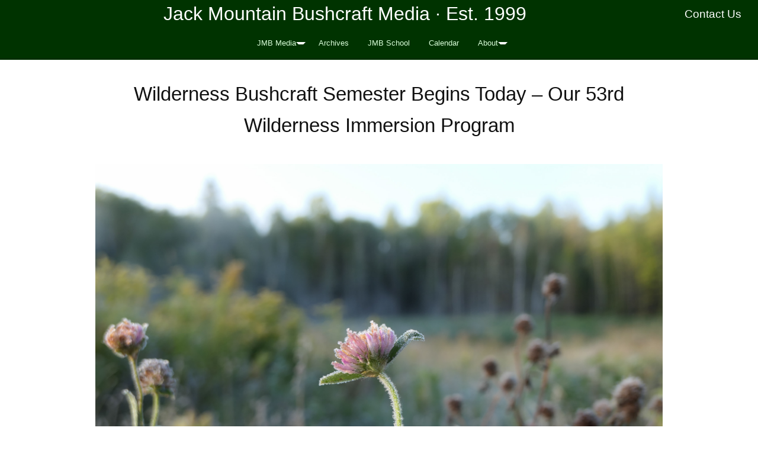

--- FILE ---
content_type: text/html; charset=UTF-8
request_url: https://blog.jackmtn.com/wilderness-bushcraft-semester-begins-today-our-53rd-wilderness-immersion-program/
body_size: 38343
content:
<!DOCTYPE html>
<html dir="ltr" lang="en-US">
<head>
<meta charset="UTF-8" />
<!-- Global Site Tag (gtag.js) - Google Analytics -->
<link href="//www.googletagmanager.com" rel="dns-prefetch" />
<link href="https://www.google-analytics.com" rel="preconnect" crossorigin />
<script src="https://www.googletagmanager.com/gtag/js?id=UA-22323761-1" async></script>
<script>
	window.dataLayer = window.dataLayer || [];
	function gtag(){dataLayer.push(arguments);}
	gtag('js', new Date());
	gtag('config', 'UA-22323761-1');
</script>
<title>Wilderness Bushcraft Semester Begins Today &#8211; Our 53rd Wilderness Immersion Program</title>
<meta name="description" content="This morning we begin the fall 2021 Wilderness Bushcraft Semester; our 53rd long-term wilderness immersion program. Yesterday people arrived from Florida, California, Montana, Maryland, and other places around the country to our little town in northern Maine. They got a quick tour of the field school and we cooked a gr" />
<meta name="robots" content="noodp, noydir" />
<meta name="viewport" content="width=device-width, initial-scale=1" />
<link href="https://blog.jackmtn.com/wp-content/thesis/skins/effectus/css.css" rel="stylesheet" />
<link href="https://blog.jackmtn.com/wilderness-bushcraft-semester-begins-today-our-53rd-wilderness-immersion-program/" rel="canonical" />
<link href="https://blog.jackmtn.com/feed/" rel="alternate" type="application/rss+xml" title="Jack Mountain Bushcraft Media feed" />
<link href="https://blog.jackmtn.com/xmlrpc.php" rel="pingback" />
<meta name='robots' content='max-image-preview:large' />

<!-- Open Graph Meta Tags generated by Blog2Social 873 - https://www.blog2social.com -->
<meta property="og:title" content="Wilderness Bushcraft Semester Begins Today - Our 53rd Wilderness Immersion Program"/>
<meta property="og:description" content="This morning we begin the fall 2021 Wilderness Bushcraft Semester; our 53rd long-term wilderness immersion program. Yesterday people arrived from Florida, Calif"/>
<meta property="og:url" content="/wilderness-bushcraft-semester-begins-today-our-53rd-wilderness-immersion-program/"/>
<meta property="og:image" content="http://blog.jackmtn.com/wp-content/uploads/2018/09/Frost-Clover.jpg"/>
<meta property="og:image:width" content="2000" />
<meta property="og:image:height" content="1333" />
<meta property="og:image:type" content="image/jpeg" />
<meta property="og:type" content="article"/>
<meta property="og:article:published_time" content="2021-08-23 07:04:56"/>
<meta property="og:article:modified_time" content="2021-08-23 07:04:56"/>
<!-- Open Graph Meta Tags generated by Blog2Social 873 - https://www.blog2social.com -->

<!-- Twitter Card generated by Blog2Social 873 - https://www.blog2social.com -->
<meta name="twitter:card" content="summary">
<meta name="twitter:title" content="Wilderness Bushcraft Semester Begins Today - Our 53rd Wilderness Immersion Program"/>
<meta name="twitter:description" content="This morning we begin the fall 2021 Wilderness Bushcraft Semester; our 53rd long-term wilderness immersion program. Yesterday people arrived from Florida, Calif"/>
<meta name="twitter:image" content="http://blog.jackmtn.com/wp-content/uploads/2018/09/Frost-Clover.jpg"/>
<!-- Twitter Card generated by Blog2Social 873 - https://www.blog2social.com -->
<meta name="author" content="Tim Smith"/>
<link rel="alternate" title="oEmbed (JSON)" type="application/json+oembed" href="https://blog.jackmtn.com/wp-json/oembed/1.0/embed?url=https%3A%2F%2Fblog.jackmtn.com%2Fwilderness-bushcraft-semester-begins-today-our-53rd-wilderness-immersion-program%2F" />
<link rel="alternate" title="oEmbed (XML)" type="text/xml+oembed" href="https://blog.jackmtn.com/wp-json/oembed/1.0/embed?url=https%3A%2F%2Fblog.jackmtn.com%2Fwilderness-bushcraft-semester-begins-today-our-53rd-wilderness-immersion-program%2F&#038;format=xml" />
<style id='wp-img-auto-sizes-contain-inline-css' type='text/css'>
img:is([sizes=auto i],[sizes^="auto," i]){contain-intrinsic-size:3000px 1500px}
/*# sourceURL=wp-img-auto-sizes-contain-inline-css */
</style>
<style id='wp-emoji-styles-inline-css' type='text/css'>

	img.wp-smiley, img.emoji {
		display: inline !important;
		border: none !important;
		box-shadow: none !important;
		height: 1em !important;
		width: 1em !important;
		margin: 0 0.07em !important;
		vertical-align: -0.1em !important;
		background: none !important;
		padding: 0 !important;
	}
/*# sourceURL=wp-emoji-styles-inline-css */
</style>
<link rel='stylesheet' id='wp-block-library-css' href='https://blog.jackmtn.com/wp-includes/css/dist/block-library/style.min.css?ver=8226983f1ff529ca65c6016876f0a808' type='text/css' media='all' />
<style id='global-styles-inline-css' type='text/css'>
:root{--wp--preset--aspect-ratio--square: 1;--wp--preset--aspect-ratio--4-3: 4/3;--wp--preset--aspect-ratio--3-4: 3/4;--wp--preset--aspect-ratio--3-2: 3/2;--wp--preset--aspect-ratio--2-3: 2/3;--wp--preset--aspect-ratio--16-9: 16/9;--wp--preset--aspect-ratio--9-16: 9/16;--wp--preset--color--black: #000000;--wp--preset--color--cyan-bluish-gray: #abb8c3;--wp--preset--color--white: #ffffff;--wp--preset--color--pale-pink: #f78da7;--wp--preset--color--vivid-red: #cf2e2e;--wp--preset--color--luminous-vivid-orange: #ff6900;--wp--preset--color--luminous-vivid-amber: #fcb900;--wp--preset--color--light-green-cyan: #7bdcb5;--wp--preset--color--vivid-green-cyan: #00d084;--wp--preset--color--pale-cyan-blue: #8ed1fc;--wp--preset--color--vivid-cyan-blue: #0693e3;--wp--preset--color--vivid-purple: #9b51e0;--wp--preset--gradient--vivid-cyan-blue-to-vivid-purple: linear-gradient(135deg,rgb(6,147,227) 0%,rgb(155,81,224) 100%);--wp--preset--gradient--light-green-cyan-to-vivid-green-cyan: linear-gradient(135deg,rgb(122,220,180) 0%,rgb(0,208,130) 100%);--wp--preset--gradient--luminous-vivid-amber-to-luminous-vivid-orange: linear-gradient(135deg,rgb(252,185,0) 0%,rgb(255,105,0) 100%);--wp--preset--gradient--luminous-vivid-orange-to-vivid-red: linear-gradient(135deg,rgb(255,105,0) 0%,rgb(207,46,46) 100%);--wp--preset--gradient--very-light-gray-to-cyan-bluish-gray: linear-gradient(135deg,rgb(238,238,238) 0%,rgb(169,184,195) 100%);--wp--preset--gradient--cool-to-warm-spectrum: linear-gradient(135deg,rgb(74,234,220) 0%,rgb(151,120,209) 20%,rgb(207,42,186) 40%,rgb(238,44,130) 60%,rgb(251,105,98) 80%,rgb(254,248,76) 100%);--wp--preset--gradient--blush-light-purple: linear-gradient(135deg,rgb(255,206,236) 0%,rgb(152,150,240) 100%);--wp--preset--gradient--blush-bordeaux: linear-gradient(135deg,rgb(254,205,165) 0%,rgb(254,45,45) 50%,rgb(107,0,62) 100%);--wp--preset--gradient--luminous-dusk: linear-gradient(135deg,rgb(255,203,112) 0%,rgb(199,81,192) 50%,rgb(65,88,208) 100%);--wp--preset--gradient--pale-ocean: linear-gradient(135deg,rgb(255,245,203) 0%,rgb(182,227,212) 50%,rgb(51,167,181) 100%);--wp--preset--gradient--electric-grass: linear-gradient(135deg,rgb(202,248,128) 0%,rgb(113,206,126) 100%);--wp--preset--gradient--midnight: linear-gradient(135deg,rgb(2,3,129) 0%,rgb(40,116,252) 100%);--wp--preset--font-size--small: 13px;--wp--preset--font-size--medium: 20px;--wp--preset--font-size--large: 36px;--wp--preset--font-size--x-large: 42px;--wp--preset--spacing--20: 0.44rem;--wp--preset--spacing--30: 0.67rem;--wp--preset--spacing--40: 1rem;--wp--preset--spacing--50: 1.5rem;--wp--preset--spacing--60: 2.25rem;--wp--preset--spacing--70: 3.38rem;--wp--preset--spacing--80: 5.06rem;--wp--preset--shadow--natural: 6px 6px 9px rgba(0, 0, 0, 0.2);--wp--preset--shadow--deep: 12px 12px 50px rgba(0, 0, 0, 0.4);--wp--preset--shadow--sharp: 6px 6px 0px rgba(0, 0, 0, 0.2);--wp--preset--shadow--outlined: 6px 6px 0px -3px rgb(255, 255, 255), 6px 6px rgb(0, 0, 0);--wp--preset--shadow--crisp: 6px 6px 0px rgb(0, 0, 0);}:where(.is-layout-flex){gap: 0.5em;}:where(.is-layout-grid){gap: 0.5em;}body .is-layout-flex{display: flex;}.is-layout-flex{flex-wrap: wrap;align-items: center;}.is-layout-flex > :is(*, div){margin: 0;}body .is-layout-grid{display: grid;}.is-layout-grid > :is(*, div){margin: 0;}:where(.wp-block-columns.is-layout-flex){gap: 2em;}:where(.wp-block-columns.is-layout-grid){gap: 2em;}:where(.wp-block-post-template.is-layout-flex){gap: 1.25em;}:where(.wp-block-post-template.is-layout-grid){gap: 1.25em;}.has-black-color{color: var(--wp--preset--color--black) !important;}.has-cyan-bluish-gray-color{color: var(--wp--preset--color--cyan-bluish-gray) !important;}.has-white-color{color: var(--wp--preset--color--white) !important;}.has-pale-pink-color{color: var(--wp--preset--color--pale-pink) !important;}.has-vivid-red-color{color: var(--wp--preset--color--vivid-red) !important;}.has-luminous-vivid-orange-color{color: var(--wp--preset--color--luminous-vivid-orange) !important;}.has-luminous-vivid-amber-color{color: var(--wp--preset--color--luminous-vivid-amber) !important;}.has-light-green-cyan-color{color: var(--wp--preset--color--light-green-cyan) !important;}.has-vivid-green-cyan-color{color: var(--wp--preset--color--vivid-green-cyan) !important;}.has-pale-cyan-blue-color{color: var(--wp--preset--color--pale-cyan-blue) !important;}.has-vivid-cyan-blue-color{color: var(--wp--preset--color--vivid-cyan-blue) !important;}.has-vivid-purple-color{color: var(--wp--preset--color--vivid-purple) !important;}.has-black-background-color{background-color: var(--wp--preset--color--black) !important;}.has-cyan-bluish-gray-background-color{background-color: var(--wp--preset--color--cyan-bluish-gray) !important;}.has-white-background-color{background-color: var(--wp--preset--color--white) !important;}.has-pale-pink-background-color{background-color: var(--wp--preset--color--pale-pink) !important;}.has-vivid-red-background-color{background-color: var(--wp--preset--color--vivid-red) !important;}.has-luminous-vivid-orange-background-color{background-color: var(--wp--preset--color--luminous-vivid-orange) !important;}.has-luminous-vivid-amber-background-color{background-color: var(--wp--preset--color--luminous-vivid-amber) !important;}.has-light-green-cyan-background-color{background-color: var(--wp--preset--color--light-green-cyan) !important;}.has-vivid-green-cyan-background-color{background-color: var(--wp--preset--color--vivid-green-cyan) !important;}.has-pale-cyan-blue-background-color{background-color: var(--wp--preset--color--pale-cyan-blue) !important;}.has-vivid-cyan-blue-background-color{background-color: var(--wp--preset--color--vivid-cyan-blue) !important;}.has-vivid-purple-background-color{background-color: var(--wp--preset--color--vivid-purple) !important;}.has-black-border-color{border-color: var(--wp--preset--color--black) !important;}.has-cyan-bluish-gray-border-color{border-color: var(--wp--preset--color--cyan-bluish-gray) !important;}.has-white-border-color{border-color: var(--wp--preset--color--white) !important;}.has-pale-pink-border-color{border-color: var(--wp--preset--color--pale-pink) !important;}.has-vivid-red-border-color{border-color: var(--wp--preset--color--vivid-red) !important;}.has-luminous-vivid-orange-border-color{border-color: var(--wp--preset--color--luminous-vivid-orange) !important;}.has-luminous-vivid-amber-border-color{border-color: var(--wp--preset--color--luminous-vivid-amber) !important;}.has-light-green-cyan-border-color{border-color: var(--wp--preset--color--light-green-cyan) !important;}.has-vivid-green-cyan-border-color{border-color: var(--wp--preset--color--vivid-green-cyan) !important;}.has-pale-cyan-blue-border-color{border-color: var(--wp--preset--color--pale-cyan-blue) !important;}.has-vivid-cyan-blue-border-color{border-color: var(--wp--preset--color--vivid-cyan-blue) !important;}.has-vivid-purple-border-color{border-color: var(--wp--preset--color--vivid-purple) !important;}.has-vivid-cyan-blue-to-vivid-purple-gradient-background{background: var(--wp--preset--gradient--vivid-cyan-blue-to-vivid-purple) !important;}.has-light-green-cyan-to-vivid-green-cyan-gradient-background{background: var(--wp--preset--gradient--light-green-cyan-to-vivid-green-cyan) !important;}.has-luminous-vivid-amber-to-luminous-vivid-orange-gradient-background{background: var(--wp--preset--gradient--luminous-vivid-amber-to-luminous-vivid-orange) !important;}.has-luminous-vivid-orange-to-vivid-red-gradient-background{background: var(--wp--preset--gradient--luminous-vivid-orange-to-vivid-red) !important;}.has-very-light-gray-to-cyan-bluish-gray-gradient-background{background: var(--wp--preset--gradient--very-light-gray-to-cyan-bluish-gray) !important;}.has-cool-to-warm-spectrum-gradient-background{background: var(--wp--preset--gradient--cool-to-warm-spectrum) !important;}.has-blush-light-purple-gradient-background{background: var(--wp--preset--gradient--blush-light-purple) !important;}.has-blush-bordeaux-gradient-background{background: var(--wp--preset--gradient--blush-bordeaux) !important;}.has-luminous-dusk-gradient-background{background: var(--wp--preset--gradient--luminous-dusk) !important;}.has-pale-ocean-gradient-background{background: var(--wp--preset--gradient--pale-ocean) !important;}.has-electric-grass-gradient-background{background: var(--wp--preset--gradient--electric-grass) !important;}.has-midnight-gradient-background{background: var(--wp--preset--gradient--midnight) !important;}.has-small-font-size{font-size: var(--wp--preset--font-size--small) !important;}.has-medium-font-size{font-size: var(--wp--preset--font-size--medium) !important;}.has-large-font-size{font-size: var(--wp--preset--font-size--large) !important;}.has-x-large-font-size{font-size: var(--wp--preset--font-size--x-large) !important;}
/*# sourceURL=global-styles-inline-css */
</style>

<style id='classic-theme-styles-inline-css' type='text/css'>
/*! This file is auto-generated */
.wp-block-button__link{color:#fff;background-color:#32373c;border-radius:9999px;box-shadow:none;text-decoration:none;padding:calc(.667em + 2px) calc(1.333em + 2px);font-size:1.125em}.wp-block-file__button{background:#32373c;color:#fff;text-decoration:none}
/*# sourceURL=/wp-includes/css/classic-themes.min.css */
</style>
<link rel='stylesheet' id='mc4wp-form-basic-css' href='https://blog.jackmtn.com/wp-content/plugins/mailchimp-for-wp/assets/css/form-basic.css?ver=4.10.9' type='text/css' media='all' />
<link rel='stylesheet' id='upw_theme_standard-css' href='https://blog.jackmtn.com/wp-content/plugins/ultimate-posts-widget/css/upw-theme-standard.min.css?ver=8226983f1ff529ca65c6016876f0a808' type='text/css' media='all' />
<link rel="https://api.w.org/" href="https://blog.jackmtn.com/wp-json/" /><link rel="alternate" title="JSON" type="application/json" href="https://blog.jackmtn.com/wp-json/wp/v2/posts/8027" />            <script type="text/javascript"><!--
                                function powerpress_pinw(pinw_url){window.open(pinw_url, 'PowerPressPlayer','toolbar=0,status=0,resizable=1,width=460,height=320');	return false;}
                //-->

                // tabnab protection
                window.addEventListener('load', function () {
                    // make all links have rel="noopener noreferrer"
                    document.querySelectorAll('a[target="_blank"]').forEach(link => {
                        link.setAttribute('rel', 'noopener noreferrer');
                    });
                });
            </script>
            <meta property="fediverse:creator" name="fediverse:creator" content="news@blog.jackmtn.com" />
<link rel="friends-base-url" href="https://blog.jackmtn.com/wp-json/friends/v1" />
<link rel="canonical" href="https://blog.jackmtn.com/wilderness-bushcraft-semester-begins-today-our-53rd-wilderness-immersion-program/" />


<link rel="alternate" title="ActivityPub (JSON)" type="application/activity+json" href="https://blog.jackmtn.com/wilderness-bushcraft-semester-begins-today-our-53rd-wilderness-immersion-program/" />
<link rel="icon" href="https://blog.jackmtn.com/wp-content/uploads/2023/11/cropped-squarejmbswordpress-32x32.png" sizes="32x32" />
<link rel="icon" href="https://blog.jackmtn.com/wp-content/uploads/2023/11/cropped-squarejmbswordpress-192x192.png" sizes="192x192" />
<link rel="apple-touch-icon" href="https://blog.jackmtn.com/wp-content/uploads/2023/11/cropped-squarejmbswordpress-180x180.png" />
<meta name="msapplication-TileImage" content="https://blog.jackmtn.com/wp-content/uploads/2023/11/cropped-squarejmbswordpress-270x270.png" />
<link href="https://blog.jackmtn.com/wp-content/uploads/2018/12/favicon.ico" rel="shortcut icon" />
</head>
<body class="template-single full-layout single-col">
<div class="wrapper">
	<div class="header_container">
		<div id="header">
			<div class="text_box">
				<div class="jmheader">
<div style="float: right;">
<h3><a href="http://www.jackmtn.com/contact/">Contact Us</a>&nbsp;&nbsp;&nbsp;&nbsp;</h3>
</div>
<h1>Jack Mountain Bushcraft Media · Est. 1999</h1>
</div>
			</div>
<div class="nav-container">
	<div class="container">
		<span class="menu_control">≡ Menu</span>
<ul id="menu-jmbs-blog-menu" class="nav"><li id="menu-item-1820" class="menu-item menu-item-type-custom menu-item-object-custom menu-item-home menu-item-has-children menu-item-1820"><a href="http://blog.jackmtn.com/">JMB Media</a>
<ul class="sub-menu">
	<li id="menu-item-4898" class="menu-item menu-item-type-custom menu-item-object-custom menu-item-has-children menu-item-4898"><a href="#">Blog</a>
	<ul class="sub-menu">
		<li id="menu-item-4899" class="menu-item menu-item-type-custom menu-item-object-custom menu-item-4899"><a href="http://blog.jackmtn.com/category/general/">Blog Home Page</a></li>
		<li id="menu-item-4904" class="menu-item menu-item-type-taxonomy menu-item-object-category menu-item-4904"><a href="https://blog.jackmtn.com/category/announcements/">Announcements</a></li>
		<li id="menu-item-4905" class="menu-item menu-item-type-taxonomy menu-item-object-category menu-item-4905"><a href="https://blog.jackmtn.com/category/book-reviews/">Book and Video Reviews</a></li>
		<li id="menu-item-4906" class="menu-item menu-item-type-taxonomy menu-item-object-category menu-item-4906"><a href="https://blog.jackmtn.com/category/courses/">Courses</a></li>
		<li id="menu-item-4907" class="menu-item menu-item-type-taxonomy menu-item-object-category menu-item-4907"><a href="https://blog.jackmtn.com/category/educational-philosophy/">Educational Philosophy</a></li>
		<li id="menu-item-4908" class="menu-item menu-item-type-taxonomy menu-item-object-category menu-item-4908"><a href="https://blog.jackmtn.com/category/featured-posts/">Featured Posts</a></li>
		<li id="menu-item-4909" class="menu-item menu-item-type-taxonomy menu-item-object-category menu-item-4909"><a href="https://blog.jackmtn.com/category/food/">Food</a></li>
		<li id="menu-item-4910" class="menu-item menu-item-type-taxonomy menu-item-object-category menu-item-4910"><a href="https://blog.jackmtn.com/category/gear/">Gear</a></li>
		<li id="menu-item-4914" class="menu-item menu-item-type-taxonomy menu-item-object-category menu-item-4914"><a href="https://blog.jackmtn.com/category/nature-study/">Nature</a></li>
		<li id="menu-item-4916" class="menu-item menu-item-type-taxonomy menu-item-object-category menu-item-4916"><a href="https://blog.jackmtn.com/category/quotations/">Quotations</a></li>
		<li id="menu-item-4917" class="menu-item menu-item-type-taxonomy menu-item-object-category menu-item-4917"><a href="https://blog.jackmtn.com/category/rants/">Rants</a></li>
		<li id="menu-item-4918" class="menu-item menu-item-type-taxonomy menu-item-object-category menu-item-4918"><a href="https://blog.jackmtn.com/category/satire/">Satire</a></li>
		<li id="menu-item-4919" class="menu-item menu-item-type-taxonomy menu-item-object-category menu-item-4919"><a href="https://blog.jackmtn.com/category/sustainability/">Sustainability</a></li>
		<li id="menu-item-4920" class="menu-item menu-item-type-taxonomy menu-item-object-category menu-item-4920"><a href="https://blog.jackmtn.com/category/trip-journals/">Trip Journals</a></li>
	</ul>
</li>
	<li id="menu-item-4901" class="menu-item menu-item-type-taxonomy menu-item-object-category menu-item-4901"><a href="https://blog.jackmtn.com/category/podcast-category/">Podcast</a></li>
	<li id="menu-item-4902" class="menu-item menu-item-type-taxonomy menu-item-object-category menu-item-4902"><a href="https://blog.jackmtn.com/category/jmbj-videos/">Video</a></li>
	<li id="menu-item-5498" class="menu-item menu-item-type-custom menu-item-object-custom menu-item-5498"><a href="http://blog.jackmtn.com/category/updates/">Photos</a></li>
</ul>
</li>
<li id="menu-item-5031" class="menu-item menu-item-type-post_type menu-item-object-page menu-item-5031"><a href="https://blog.jackmtn.com/archives/">Archives</a></li>
<li id="menu-item-9195" class="menu-item menu-item-type-custom menu-item-object-custom menu-item-9195"><a href="http://jackmtn.com/">JMB School</a></li>
<li id="menu-item-9194" class="menu-item menu-item-type-custom menu-item-object-custom menu-item-9194"><a href="http://jackmtn.com/mastercalendar/">Calendar</a></li>
<li id="menu-item-5085" class="menu-item menu-item-type-custom menu-item-object-custom menu-item-has-children menu-item-5085"><a href="#">About</a>
<ul class="sub-menu">
	<li id="menu-item-5347" class="menu-item menu-item-type-custom menu-item-object-custom menu-item-5347"><a href="http://jackmtn.com/about/">JMB Web Portal</a></li>
	<li id="menu-item-6795" class="menu-item menu-item-type-custom menu-item-object-custom menu-item-has-children menu-item-6795"><a href="#">RSS Feeds</a>
	<ul class="sub-menu">
		<li id="menu-item-6796" class="menu-item menu-item-type-custom menu-item-object-custom menu-item-6796"><a href="http://feeds.feedburner.com/TheJackMountainBushcraftBlog">JMB Media Main Feed</a></li>
		<li id="menu-item-6797" class="menu-item menu-item-type-custom menu-item-object-custom menu-item-6797"><a href="http://blog.jackmtn.com/category/general/feed/">JMB Blog Feed</a></li>
		<li id="menu-item-6798" class="menu-item menu-item-type-custom menu-item-object-custom menu-item-6798"><a href="http://blog.jackmtn.com/category/podcast-category/feed/">JMB Podcast Feed</a></li>
		<li id="menu-item-6799" class="menu-item menu-item-type-custom menu-item-object-custom menu-item-6799"><a href="http://blog.jackmtn.com/category/jmbj-videos/feed/">JMB Vlog Feed</a></li>
	</ul>
</li>
	<li id="menu-item-5086" class="menu-item menu-item-type-custom menu-item-object-custom menu-item-has-children menu-item-5086"><a href="#">People</a>
	<ul class="sub-menu">
		<li id="menu-item-5087" class="menu-item menu-item-type-custom menu-item-object-custom menu-item-5087"><a href="http://jackmtn.com/tim-smith/">Tim Smith</a></li>
		<li id="menu-item-5088" class="menu-item menu-item-type-custom menu-item-object-custom menu-item-5088"><a href="http://jackmtn.com/paul-sveum/">Paul Sveum</a></li>
	</ul>
</li>
	<li id="menu-item-5090" class="menu-item menu-item-type-custom menu-item-object-custom menu-item-5090"><a href="http://jackmtn.com/company-history/">Company History</a></li>
	<li id="menu-item-5091" class="menu-item menu-item-type-custom menu-item-object-custom menu-item-has-children menu-item-5091"><a href="#">Reviews &#038; Testimonials</a>
	<ul class="sub-menu">
		<li id="menu-item-5093" class="menu-item menu-item-type-custom menu-item-object-custom menu-item-5093"><a href="http://jackmtn.com/testimonials/">Testimonials</a></li>
		<li id="menu-item-5092" class="menu-item menu-item-type-custom menu-item-object-custom menu-item-has-children menu-item-5092"><a href="https://www.google.com/search?q=Jack+Mountain+Bushcraft+School,+Masardis,+ME,+United+States&#038;ludocid=4253875347597863877#lrd=0x4cbb5db701c0b08d:0x3b08cd17345cabc5,1">Google Reviews</a>
		<ul class="sub-menu">
			<li id="menu-item-5441" class="menu-item menu-item-type-custom menu-item-object-custom menu-item-5441"><a href="http://goo.gl/LNYnrC">Leave Us A Google Review</a></li>
		</ul>
</li>
		<li id="menu-item-6660" class="menu-item menu-item-type-custom menu-item-object-custom menu-item-6660"><a href="https://www.yelp.com/biz/jack-mountain-bushcraft-school-masardis">Yelp Reviews</a></li>
	</ul>
</li>
	<li id="menu-item-5094" class="menu-item menu-item-type-custom menu-item-object-custom menu-item-5094"><a href="http://jackmtn.com/educational-philosophy/">Educational Philosophy</a></li>
	<li id="menu-item-5405" class="menu-item menu-item-type-custom menu-item-object-custom menu-item-5405"><a href="http://jackmtn.com/in-the-media/">In The Media</a></li>
</ul>
</li>
</ul>
	</div>
</div>
		</div>
	</div>
	<div class="content_container">
		<div class="container">
			<div class="columns">
				<div class="column-wrapper">
					<div class="content">
						<article id="post-8027" class="post_box grt top" itemscope itemtype="https://schema.org/Article">
							<link href="https://blog.jackmtn.com/wilderness-bushcraft-semester-begins-today-our-53rd-wilderness-immersion-program/" itemprop="mainEntityOfPage" />
							<div class="headline_area">
								<h1 class="headline" itemprop="headline">Wilderness Bushcraft Semester Begins Today &#8211; Our 53rd Wilderness Immersion Program</h1>
								<div class="byline small">
								</div>
							</div>
							<img width="2000" height="1333" src="https://blog.jackmtn.com/wp-content/uploads/2018/09/Frost-Clover.jpg" class="attachment-full size-full wp-post-image" alt="" itemprop="image" decoding="async" fetchpriority="high" srcset="https://blog.jackmtn.com/wp-content/uploads/2018/09/Frost-Clover.jpg 2000w, https://blog.jackmtn.com/wp-content/uploads/2018/09/Frost-Clover-300x200.jpg 300w, https://blog.jackmtn.com/wp-content/uploads/2018/09/Frost-Clover-768x512.jpg 768w, https://blog.jackmtn.com/wp-content/uploads/2018/09/Frost-Clover-1024x682.jpg 1024w" sizes="(max-width: 2000px) 100vw, 2000px" />
							<div class="post_content" itemprop="articleBody">
<p>This morning we begin the fall 2021 Wilderness Bushcraft Semester; our 53rd long-term wilderness immersion program. Yesterday people arrived from Florida, California, Montana, Maryland, and other places around the country to our little town in northern Maine. They got a quick tour of the field school and we cooked a group dinner over the fire. Today the work begins. There will be a lot of action around here for the next nine weeks. Lots of learning, experience-building, pushing boundaries, and maybe seeing life through a different lens. I&#8217;m excited, as I am at the beginning of every program. And feeling very fortunate that this is my job. </p>
							</div>
							<span class="post_author" itemprop="author">Tim Smith</span>
							<meta itemprop="datePublished" content="2021-08-23" />
							<meta itemprop="dateModified" content="2021-08-23" />
							<span class="post_date" title="2021-08-23">Aug 23, 2021</span>
							<span class="post_cats" itemprop="keywords">
								<a href="https://blog.jackmtn.com/category/general/" rel="category tag">Blog</a>
							</span>
							<div id="comments">
							</div>
							<div class="prev_next">
								<p class="previous_post">Previous: <a href="https://blog.jackmtn.com/gearing-up-for-autumn-outdoor-programming-and-doing-little-projects-on-the-vt-homestead/" rel="prev">Gearing Up For Autumn Outdoor Programming And Doing Little Projects On The VT Homestead</a></p>
								<p class="next_post">Next: <a href="https://blog.jackmtn.com/two-spots-remaining-in-the-advanced-fly-fishing-course-in-september/" rel="next">Two Spots Remaining In The Advanced Fly Fishing Course In September</a></p>
							</div>
							<div class="text_box">
								<div class="jmfooter">
<div class="section group"></div>
<div class="section group">
<div class="col span_1_of_3">
<p><strong><a href="http://blog.jackmtn.com/" target="_blank">JMB Media</a></strong><br />
JMB blog, videos, podcast and photos, going back to 2006.  </p>
<p><strong>JMBS On The Fediverse</strong><br />
Follow us and interact on the Fediverse. We&#8217;re at <a href="http://news@blog.jackmtn.com" target="_blank">@news@blog.jackmtn.com</a>
</div>
<div class="col span_1_of_3">
<strong><a href="https://m.bushcraftschool.com/" target="_blank">BushcraftSchool.com</a></strong><br />
Online community &#038; learning platform.</p>
<p><strong>Typos, Etc.</strong><br />
Anything that appears to be an error in spelling or grammar is actually the author’s clever use of the vernacular, and as such is not an error, but rather a carefully placed literary device demonstrating prodigious artistic prowess.</p>
</div>
<div class="col span_1_of_3">
<strong><a href="https://jackmtn.com/mastercalendar/" target="_blank">JMBS Calendar</a></strong><br />
All of our courses, trips &#038; events.</p>
<p>
<strong>Email List</strong><br />
Join our email list for a weekly recap of our posts.<!-- Begin MailChimp Signup Form -->
<link href="//cdn-images.mailchimp.com/embedcode/slim-10_7.css" rel="stylesheet" type="text/css">
<style type="text/css">
	#mc_embed_signup{background:##f5f6ce; clear:left; font:14px Helvetica,Arial,sans-serif; }
	/* Add your own MailChimp form style overrides in your site stylesheet or in this style block.
	   We recommend moving this block and the preceding CSS link to the HEAD of your HTML file. */
</style>
<div id="mc_embed_signup">
<form action="//jackmtn.us9.list-manage.com/subscribe/post?u=69e58187bea1c2efe6ba859fa&#038;id=a9d87c3cd1" method="post" id="mc-embedded-subscribe-form" name="mc-embedded-subscribe-form" class="validate" target="_blank" novalidate>
<div id="mc_embed_signup_scroll">
<p>	<input type="email" value="" name="EMAIL" class="email" id="mce-EMAIL" placeholder="email address" required><br />
    <!-- real people should not fill this in and expect good things - do not remove this or risk form bot signups--></p>
<div style="position: absolute; left: -5000px;" aria-hidden="true"><input type="text" name="b_69e58187bea1c2efe6ba859fa_a9d87c3cd1" tabindex="-1" value=""></div>
<div class="clear"><input type="submit" value="Subscribe" name="subscribe" id="mc-embedded-subscribe" class="button"></div>
</p></div>
</form>
</div>
<p><!--End mc_embed_signup--></p>
</div>
</div>
</div>
							</div>
							<div class="text_box">
								<div class="section group"></div>
<div class="section group">
<div class="col span_1_of_3" style="text-align: center;">
<p><strong>Featured In:</strong><br />
<a href="http://jackmtn.com/in-the-media/" target="_blank"><img decoding="async" src="http://www.jackmtn.com/images/media_animated.gif" border="0" alt="Jack Mountain Bushcraft Media Appearances Image"></a>
</div>
<div class="col span_1_of_3" style="text-align: center;"><strong>Private Community &#038; Online Learning Platform</strong><br />
<a href="https://m.bushcraftschool.com/" target="_blank"><img decoding="async" class="aligncenter" title="BushcraftSchool.com" src="http://jackmtn.com/wp-content/uploads/2023/05/BushcraftSchool-webimage.jpg" alt="BushcraftSchool.com graphic" border="0" /></a></div>
<div class="col span_1_of_3" style="text-align: center;"><strong>Western Colorado University<br />Academic Partner</strong><br />
<a href="https://western.edu/academics/center-learning-innovation/outdoor-and-experiential-education-program-partnerships/" target="_blank"><img decoding="async" class="aligncenter" title="WSU" src="http://jackmtn.com/wp-content/uploads/2023/05/wcuw.jpg" alt="WSU graphic" border="0" /></a></p>
</div>
</div>
							</div>
							<div class="text_box">
								<div class="section group"></div>
<div class="section group">
<div class="col span_1_of_3" style="text-align: center;">
<p><strong>Maine Wilderness Guides Organization Quality Endorsement Award</strong><br />
<a href="https://mwgo.org/" target="_blank"><img decoding="async" class="aligncenter" title="MWGO" src="http://jackmtn.com/wp-content/uploads/2018/11/MWGO_QE.png" border="0" alt=MWGO Quality Endorsed Member"></a></p>
</div>
<div class="col span_1_of_3" style="text-align: center;"><strong>Life Member &#8211; Maine Professional Guides Association</strong><br />
<a href="http://www.maineguides.org/guides/JackMountainGuideService" target="_blank"><img decoding="async" class="aligncenter" title="Maine Professional Guides Association - Life Member" src="http://www.jackmtn.com/images/mpga.jpg" alt="mpga graphic" border="0" /></a></div>
<div class="col span_1_of_3" style="text-align: center;"><strong>Life Member &#8211; Maine Wilderness Guides Organization</strong><br />
<a href="http://mwgo.org/" target="_blank"><img decoding="async" class="aligncenter" title="Maine Wilderness Guides Organization - Life Member" src="http://www.jackmtn.com/images/mwgo.jpg" alt="mwgo graphic" border="0" /></a></div>
</div>
</div>
							</div>
						</article>
					</div>
				</div>
			</div>
		</div>
	</div>
	<div class="footer_container">
		<div class="container">
			<div class="footer">
				<div class="text_box">
					<div class="section group"></div>
<div class="section group">
<div class="col span_1_of_3">
<p><img decoding="async" src="http://www.jackmtn.com/images/jack_mountain_logo.png" border="0" alt="Jack Mountain Bushcraft Logo"></p>
</div>
<div class="col span_1_of_3"><strong>Jack Mountain Bushcraft School</strong><br />
Masardis, Maine <br />
<a href="http://www.jackmtn.com" style="text-decoration: none;">Home</a> · <a href="http://www.jackmtn.com/contact/" style="text-decoration: none;">Contact</a><br />
	© Jack Mountain Bushcraft, LLC
</div>
<div class="col span_1_of_3">
<div style="float: right;">
<img decoding="async" src="http://www.jackmtn.com/images/maine_guide_patch.png" border="0" alt="Registered Master Maine Guide">
</div>
</div>
</div>
				</div>
			</div>
		</div>
	</div>
</div>
<script type="speculationrules">
{"prefetch":[{"source":"document","where":{"and":[{"href_matches":"/*"},{"not":{"href_matches":["/wp-*.php","/wp-admin/*","/wp-content/uploads/*","/wp-content/*","/wp-content/plugins/*","/wp-content/themes/thesis/*","/*\\?(.+)"]}},{"not":{"selector_matches":"a[rel~=\"nofollow\"]"}},{"not":{"selector_matches":".no-prefetch, .no-prefetch a"}}]},"eagerness":"conservative"}]}
</script>
<script type="text/javascript" src="https://blog.jackmtn.com/wp-content/thesis/skins/effectus/assets/public/js/skin.js?ver=2.9.13" id="effectus-skin-js"></script>
<script id="wp-emoji-settings" type="application/json">
{"baseUrl":"https://s.w.org/images/core/emoji/17.0.2/72x72/","ext":".png","svgUrl":"https://s.w.org/images/core/emoji/17.0.2/svg/","svgExt":".svg","source":{"concatemoji":"https://blog.jackmtn.com/wp-includes/js/wp-emoji-release.min.js?ver=8226983f1ff529ca65c6016876f0a808"}}
</script>
<script type="module">
/* <![CDATA[ */
/*! This file is auto-generated */
const a=JSON.parse(document.getElementById("wp-emoji-settings").textContent),o=(window._wpemojiSettings=a,"wpEmojiSettingsSupports"),s=["flag","emoji"];function i(e){try{var t={supportTests:e,timestamp:(new Date).valueOf()};sessionStorage.setItem(o,JSON.stringify(t))}catch(e){}}function c(e,t,n){e.clearRect(0,0,e.canvas.width,e.canvas.height),e.fillText(t,0,0);t=new Uint32Array(e.getImageData(0,0,e.canvas.width,e.canvas.height).data);e.clearRect(0,0,e.canvas.width,e.canvas.height),e.fillText(n,0,0);const a=new Uint32Array(e.getImageData(0,0,e.canvas.width,e.canvas.height).data);return t.every((e,t)=>e===a[t])}function p(e,t){e.clearRect(0,0,e.canvas.width,e.canvas.height),e.fillText(t,0,0);var n=e.getImageData(16,16,1,1);for(let e=0;e<n.data.length;e++)if(0!==n.data[e])return!1;return!0}function u(e,t,n,a){switch(t){case"flag":return n(e,"\ud83c\udff3\ufe0f\u200d\u26a7\ufe0f","\ud83c\udff3\ufe0f\u200b\u26a7\ufe0f")?!1:!n(e,"\ud83c\udde8\ud83c\uddf6","\ud83c\udde8\u200b\ud83c\uddf6")&&!n(e,"\ud83c\udff4\udb40\udc67\udb40\udc62\udb40\udc65\udb40\udc6e\udb40\udc67\udb40\udc7f","\ud83c\udff4\u200b\udb40\udc67\u200b\udb40\udc62\u200b\udb40\udc65\u200b\udb40\udc6e\u200b\udb40\udc67\u200b\udb40\udc7f");case"emoji":return!a(e,"\ud83e\u1fac8")}return!1}function f(e,t,n,a){let r;const o=(r="undefined"!=typeof WorkerGlobalScope&&self instanceof WorkerGlobalScope?new OffscreenCanvas(300,150):document.createElement("canvas")).getContext("2d",{willReadFrequently:!0}),s=(o.textBaseline="top",o.font="600 32px Arial",{});return e.forEach(e=>{s[e]=t(o,e,n,a)}),s}function r(e){var t=document.createElement("script");t.src=e,t.defer=!0,document.head.appendChild(t)}a.supports={everything:!0,everythingExceptFlag:!0},new Promise(t=>{let n=function(){try{var e=JSON.parse(sessionStorage.getItem(o));if("object"==typeof e&&"number"==typeof e.timestamp&&(new Date).valueOf()<e.timestamp+604800&&"object"==typeof e.supportTests)return e.supportTests}catch(e){}return null}();if(!n){if("undefined"!=typeof Worker&&"undefined"!=typeof OffscreenCanvas&&"undefined"!=typeof URL&&URL.createObjectURL&&"undefined"!=typeof Blob)try{var e="postMessage("+f.toString()+"("+[JSON.stringify(s),u.toString(),c.toString(),p.toString()].join(",")+"));",a=new Blob([e],{type:"text/javascript"});const r=new Worker(URL.createObjectURL(a),{name:"wpTestEmojiSupports"});return void(r.onmessage=e=>{i(n=e.data),r.terminate(),t(n)})}catch(e){}i(n=f(s,u,c,p))}t(n)}).then(e=>{for(const n in e)a.supports[n]=e[n],a.supports.everything=a.supports.everything&&a.supports[n],"flag"!==n&&(a.supports.everythingExceptFlag=a.supports.everythingExceptFlag&&a.supports[n]);var t;a.supports.everythingExceptFlag=a.supports.everythingExceptFlag&&!a.supports.flag,a.supports.everything||((t=a.source||{}).concatemoji?r(t.concatemoji):t.wpemoji&&t.twemoji&&(r(t.twemoji),r(t.wpemoji)))});
//# sourceURL=https://blog.jackmtn.com/wp-includes/js/wp-emoji-loader.min.js
/* ]]> */
</script>
		<script type="text/javascript">
				jQuery('.soliloquy-container').removeClass('no-js');
		</script>
			<script type="text/javascript">(function(d,g){d[g]||(d[g]=function(g){return this.querySelectorAll("."+g)},Element.prototype[g]=d[g])})(document,"getElementsByClassName");(function(){var classes = document.getElementsByClassName('menu_control');for (i = 0; i < classes.length; i++) {classes[i].onclick = function() {var menu = this.nextElementSibling;if (/show_menu/.test(menu.className))menu.className = menu.className.replace('show_menu', '').trim();else menu.className += ' show_menu';if (/menu_control_triggered/.test(this.className))this.className = this.className.replace('menu_control_triggered', '').trim();else this.className += ' menu_control_triggered';};}})();</script>
<noscript><style type="text/css" scoped>.nav { display: block; }</style></noscript>
</body>
</html>